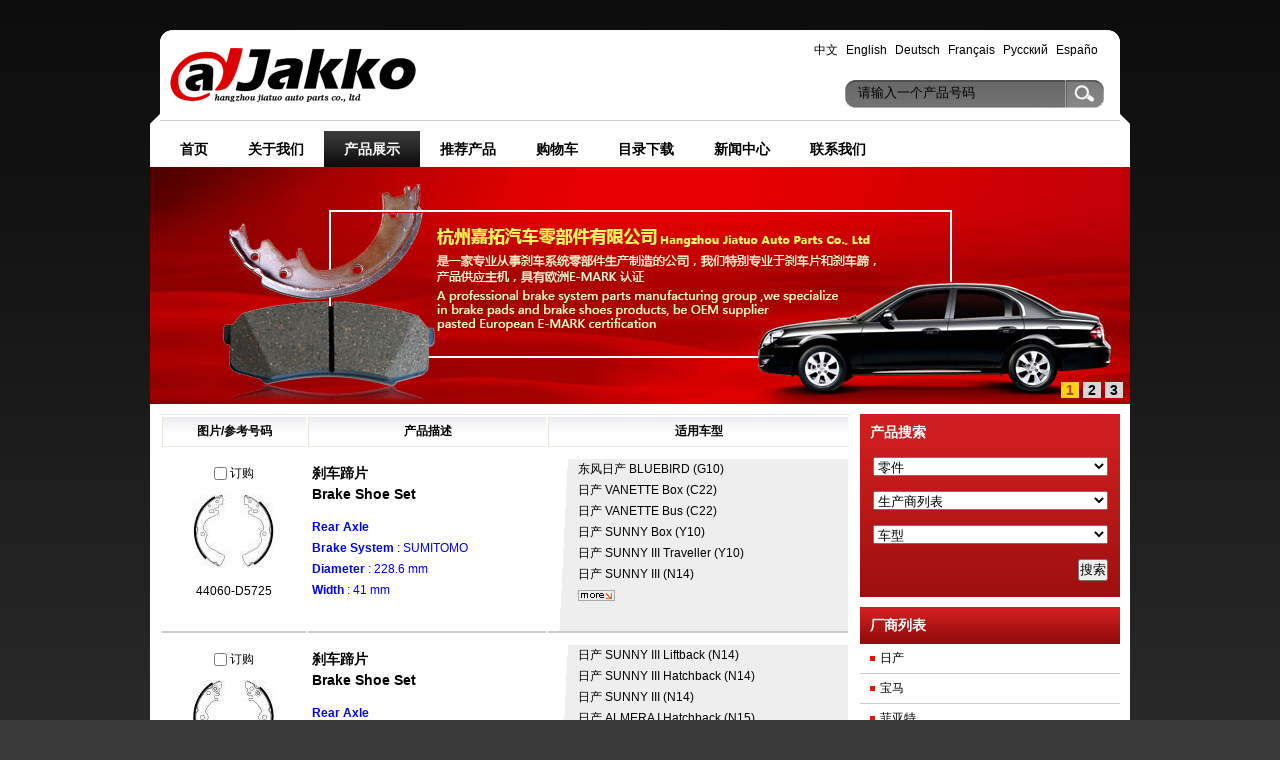

--- FILE ---
content_type: text/html;charset=utf-8
request_url: http://jakkobrake.com/?l=cn&m=product&part=&make=NI
body_size: 7327
content:
<!DOCTYPE html PUBLIC "-//W3C//DTD XHTML 1.0 Strict//EN"
  "http://www.w3.org/TR/xhtml1/DTD/xhtml1-strict.dtd">
<html xmlns="http://www.w3.org/1999/xhtml">
<head>
	<meta http-equiv="content-type" content="text/html; charset=utf-8" />
	<title>杭州嘉拓汽车零部件有限公司--产品展示</title>
	<meta name="author" content="YiParts.com" />
	<meta name="keywords" content="产品展示--杭州嘉拓汽车零部件有限公司" />
	<meta name="description" content="产品展示--杭州嘉拓汽车零部件有限公司" />
	
	<link rel="shortcut icon" href="favicon.ico" type="image/x-icon" />
	<script type="text/javascript" src="//cdn.yiparts.com/Js/jquery-1.3.2.min.js"></script>
	<script type="text/javascript" src="//cdn.yiparts.com/Js/jquery-ui-1.7.1.custom.min.js"></script>
	<script type="text/javascript" src="//cdn.yiparts.com/Js/jquery.plug.custom.js"></script>
	<script type="text/javascript" src="//cdn.yiparts.com/Js/checkForm.js"></script>
	<script type="text/javascript" src="//cdn.yiparts.com/Js/fancybox/jquery.fancybox-1.3.1.pack.js"></script>
	<script type="text/javascript" src="//cdn.yiparts.com/Js/fckeditor/fckeditor.js"></script>
	
		<link rel = "stylesheet" type="text/css" id="default_Css" href="//cdn.yiparts.com/Css/Module/default.css" />
	<link rel = "stylesheet" type="text/css" id="Frame_Css" href="//cdn.yiparts.com/Css/template/weiby_04/style.css" /> 
	<link rel = "stylesheet" type="text/css" id="default_Css" href="//cdn.yiparts.com/Css/popup.css" />
		<link rel = "stylesheet" type="text/css" id="Module_Css_9" href="//cdn.yiparts.com/Css/Module/pagenav/3.css" />
				<link rel = "stylesheet" type="text/css" id="Module_Css_copyright" href="//cdn.yiparts.com/Css/Module/copyright/copyright.css" />
				<link rel = "stylesheet" type="text/css" id="Module_Css_advsearch" href="//cdn.yiparts.com/Css/Module/advsearch/kong.css" />
				<link rel = "stylesheet" type="text/css" id="Module_Css_logo" href="//cdn.yiparts.com/Css/Module/logo/logo.css" />
				<link rel = "stylesheet" type="text/css" id="Module_Css_product" href="//cdn.yiparts.com/Css/Module/product/product5.css" />
				<link rel = "stylesheet" type="text/css" id="Module_Css_makelist" href="//cdn.yiparts.com/Css/Module/makelist/kong.css" />
				<link rel = "stylesheet" type="text/css" id="Module_Css_language" href="//cdn.yiparts.com/Css/Module/language/language.css" />
				<link rel = "stylesheet" type="text/css" id="Module_Css_menu" href="//cdn.yiparts.com/Css/Module/menu/menu.css" />
				<link rel = "stylesheet" type="text/css" id="Module_Css_jspicshow" href="//cdn.yiparts.com/Css/Module/jspicshow/jspicshow.css" />
				<link rel = "stylesheet" type="text/css" id="Module_Css_partsearch" href="//cdn.yiparts.com/Css/Module/partsearch/kong.css" />
				<link rel = "stylesheet" type="text/css" id="Module_Css_user" href="//cdn.yiparts.com/Css/Module/user/user.css" />
					<link rel = "stylesheet" type="text/css" id="User_Css" href="User/user.css" />
	
	<script type="text/javascript" language="javascript">
		var user='tentecparts1';
		var ver='cn';
				var host='';
				var Bselect=false;
			</script>
		</head>

<body onload="window.defaultStatus='杭州嘉拓汽车零部件有限公司--产品展示';" id="THREE-RIGHT">
<div id="container" class="PAGE_product cn">
<!--调用页面基本的JS,index必须加载-->
	<div id="PageTop" class="control1 PageTop">
		<div id="PageTop1">
			<div id="PageTop2">
			<!--logo 结束--><div id="logo" class="control logo "><div class="container"><div class="main"><a href="#"><img src="images/logo.png" alt="杭州嘉拓汽车零部件有限公司"  ></a></div></div></div><!--logo 结束--><!--语言栏 开始--><div id="language" class="control language "><div class="container"><div class="main"><div class="content"><ul><li id="cn" class="active"><a href="?m=product&part=&make=NI&l=cn"><span>中文</span></a></li><li id="en" ><a href="?m=product&part=&make=NI&l=en"><span>English</span></a></li><li id="de" ><a href="?m=product&part=&make=NI&l=de"><span>Deutsch</span></a></li><li id="fr" ><a href="?m=product&part=&make=NI&l=fr"><span>Français</span></a></li><li id="py" ><a href="?m=product&part=&make=NI&l=py"><span>Русский</span></a></li><li id="es" ><a href="?m=product&part=&make=NI&l=es"><span>Españo</span></a></li></ul></div></div></div></div><!--div style="clear:both;"></div--><!--语言栏 结束--><!--菜单模块 开始--><div id="menu" class="control menu "><div class="container"><div class="main"><div class="content"><ul><li id="M_home" ><a href="?m=home"><span>首页</span></a></li><li id="M_about" ><a href="?m=about"><span>关于我们</span></a></li><li id="M_product" class="active"><a href="?m=product"><span>产品展示</span></a></li><li id="M_hotproduct" ><a href="?m=hotproduct"><span>推荐产品</span></a></li><li id="M_pdcar" ><a href="?m=pdcar"><span>购物车</span></a></li><li id="M_download" ><a href="?m=download"><span>目录下载</span></a></li><li id="M_news" ><a href="?m=news"><span>新闻中心</span></a></li><li id="M_contact" ><a href="?m=contact"><span>联系我们</span></a></li></ul></div></div></div></div><!--菜单模块 开始--><!--图片轮换模块 开始--><div id="jspicshow" class="control "><div class="container"><div class="main"><div class="content">
<style>
#play{width:980px;height:237px;}
#playBg{margin-top:207px;width:980px;height:30px;}
#playText{margin-top:207px;width:588px;}
#playNum{margin:212px 5px 0 598px;width:377px;height:25px;}
#playShow img{width:980px;height:237px;}
</style>
<div id="play">
	<ul>
        <li id="playBg"></li>
        <li id="playText"></li>
        <li id="playShow"><a href=""><img src="images/banner1.jpg" alt=""></a><a href=""><img src="images/banner2.jpg" alt=""></a><a href=""><img src="images/banner3.jpg" alt=""></a></li>
		<li id="playNum"><a>1</a><a>2</a><a>3</a></li>
    </ul>
</div>
<script type=text/javascript>
var t = n = 0, count = $("#playShow a").size();
$(function(){
$("#playShow a:not(:first-child)").hide();
$("#playText").html($("#playShow a:first-child").find("img").attr("alt"));
$("#playNum a:first").css({"background":"#FFD116","color":"#A8471C"});
$("#playNum a:first").addClass("act");
$("#playText").click(function(){window.open($("#playShow a:first-child").attr("href"), "_blank")});
$("#playNum a").click(function() {
   var i = $(this).text() - 1;
   n = i;
   if (i >= count) return;
   $("#playText").html($("#playShow a").eq(i).find("img").attr("alt"));
   $("#playText").unbind().click(function(){window.open($("#playShow a").eq(i).attr("href"), "_blank")})
   $("#playShow a").filter(":visible").hide().removeClass("act").parent().children().eq(i).fadeIn(1200,function(){
	 $(this).addClass("act");
	});
	
   $(this).siblings().removeClass("act");
   $(this).addClass("act");
   $(this).css({"background":"#FFD116","color":"#A8471C"}).siblings().css({"background":"#D7D6D7","color":"#000"});
   
});
t = setInterval("showAuto()", 5000);
$("#play").hover(function(){clearInterval(t)}, function(){t = setInterval("showAuto()", 5000);});
})
function showAuto()
{
n = n >= (count - 1) ? 0 : ++n;
$("#playNum a").eq(n).trigger("click");
}
</script></div></div></div></div><!--图片轮换模块 结束--><!--号码搜索模块 开始--><div id="partsearch" class="control partsearch "><div class="container"><div class="main"><div class="content"><form action="?m=product" method="get" name="partsearch1"><ul><li><input name="partnumber" type="text" class="txt" id="partnumber" title="请输入一个产品号码" value="" /><input type="hidden" name="m" value="product"/><input type="submit" name="Submit" value="搜索" id="Submit" class="btn" /></li></ul><input type="hidden" name="h" value=""/></form></div></div></div></div><!--号码搜索模块 结束-->
			</div>
		</div>
	</div>
	<div id="main">
	 <div id="main1">
	  <div id="main2">
		<div id="Content" class="control1 PageContent">
			<div id="Content1">
				<div id="Content2">
				<!--产品模块 开始--><div id="product" class="control productlist "><div class="container"><div class="main"><div class="content"><!--购物车-->
<!--表格展示方式-->
<table id="plist">
	<tr class="title">
	<th>图片/参考号码</th><th>产品描述</th><th>适用车型</th>
	</tr>
		<tr>
		<td class="img">
			<div class="carbtn">
						<label><input type="checkbox" name="" value="842" class="checkthis"/> <span>订购</span></label>
						</div>
			<a class="image" href="javascript:void(0);" onclick="showproduct(842)"><img src="pic/small/450456007200-476a1b94e9f2b.jpg" alt="刹车蹄片 Brake Shoe Set:44060-D5725"/></a>
			<br /><a href="javascript:void(0);" onclick="showproduct(842)">44060-D5725</a>
		</td>
		<td class="desc">
			<div class="pddesc">
			<h3><a href="javascript:void(0);" onclick="showproduct(842)">刹车蹄片<br/>Brake Shoe Set</a></h3>
			<h4 class="blue"></h4>
			<p class="text"><strong>Rear Axle</strong><br /><strong>Brake System</strong> : SUMITOMO<br /><strong>Diameter</strong> : 228.6 mm<br /><strong>Width</strong> : 41 mm</p>
			</div>
		</td>
		<td class="modellist">东风日产 <span class="modelitem" value="7878">BLUEBIRD (G10)</span><br>日产 <span class="modelitem" value="3753">VANETTE Box (C22)</span><br>日产 <span class="modelitem" value="3751">VANETTE Bus (C22)</span><br>日产 <span class="modelitem" value="3741">SUNNY Box (Y10)</span><br>日产 <span class="modelitem" value="3739">SUNNY III Traveller (Y10)</span><br>日产 <span class="modelitem" value="3736">SUNNY III (N14)</span><br> <a href="javascript:void(0);" onclick="showproduct(842)" id="fumore" >更多...</a>
		</td>
	</tr>
		<tr>
		<td class="img">
			<div class="carbtn">
						<label><input type="checkbox" name="" value="843" class="checkthis"/> <span>订购</span></label>
						</div>
			<a class="image" href="javascript:void(0);" onclick="showproduct(843)"><img src="pic/small/450456007300-476a1dcdedc35.jpg" alt="刹车蹄片 Brake Shoe Set:44060-F4125"/></a>
			<br /><a href="javascript:void(0);" onclick="showproduct(843)">44060-F4125</a>
		</td>
		<td class="desc">
			<div class="pddesc">
			<h3><a href="javascript:void(0);" onclick="showproduct(843)">刹车蹄片<br/>Brake Shoe Set</a></h3>
			<h4 class="blue"></h4>
			<p class="text"><strong>Rear Axle</strong><br /><strong>Brake System</strong> : TOKICO<br /><strong>Diameter</strong> : 180 mm<br /><strong>Width</strong> : 31 mm</p>
			</div>
		</td>
		<td class="modellist">日产 <span class="modelitem" value="3738">SUNNY III Liftback (N14)</span><br>日产 <span class="modelitem" value="3737">SUNNY III Hatchback (N14)</span><br>日产 <span class="modelitem" value="3736">SUNNY III (N14)</span><br>日产 <span class="modelitem" value="3655">ALMERA I Hatchback (N15)</span><br>日产 <span class="modelitem" value="3654">ALMERA I (N15)</span><br>日产 <span class="modelitem" value="3646">100 NX (B13)</span><br> <a href="javascript:void(0);" onclick="showproduct(843)" id="fumore" >更多...</a>
		</td>
	</tr>
		<tr>
		<td class="img">
			<div class="carbtn">
						<label><input type="checkbox" name="" value="994" class="checkthis"/> <span>订购</span></label>
						</div>
			<a class="image" href="javascript:void(0);" onclick="showproduct(994)"><img src="pic/small/1-47e369d3170f4.jpg" alt="刹车蹄片 Brake Shoe Set:44060-37G25"/></a>
			<br /><a href="javascript:void(0);" onclick="showproduct(994)">44060-37G25</a>
		</td>
		<td class="desc">
			<div class="pddesc">
			<h3><a href="javascript:void(0);" onclick="showproduct(994)">刹车蹄片<br/>Brake Shoe Set</a></h3>
			<h4 class="blue"></h4>
			<p class="text"><strong>Rear Axle</strong><br /><strong>Brake System</strong> : AKEBONO<br /><strong>Diameter</strong> : 295 mm<br /><strong>Width</strong> : 50 mm</p>
			</div>
		</td>
		<td class="modellist">郑州日产 <span class="modelitem" value="8326">EQ D22 Pickup</span><br>郑州日产 <span class="modelitem" value="7802">PALADIN</span><br>日产 <span class="modelitem" value="3709">PICK UP (D22)</span><br>日产 <span class="modelitem" value="3708">PICK UP (D21)</span><br>日产 <span class="modelitem" value="3700">PATHFINDER (R50)</span><br>英菲尼迪 <span class="modelitem" value="3370">QX4</span><br> <a href="javascript:void(0);" onclick="showproduct(994)" id="fumore" >更多...</a>
		</td>
	</tr>
		<tr>
		<td class="img">
			<div class="carbtn">
						<label><input type="checkbox" name="" value="995" class="checkthis"/> <span>订购</span></label>
						</div>
			<a class="image" href="javascript:void(0);" onclick="showproduct(995)"><img src="pic/small/1-47e369d46cfec.jpg" alt="刹车蹄片 Brake Shoe Set:44060-0C025"/></a>
			<br /><a href="javascript:void(0);" onclick="showproduct(995)">44060-0C025</a>
		</td>
		<td class="desc">
			<div class="pddesc">
			<h3><a href="javascript:void(0);" onclick="showproduct(995)">刹车蹄片<br/>Brake Shoe Set</a></h3>
			<h4 class="blue"></h4>
			<p class="text"><strong>Rear Axle</strong><br /><strong>Diameter</strong> : 211 mm<br /><strong>Width</strong> : 40 mm</p>
			</div>
		</td>
		<td class="modellist">日产 <span class="modelitem" value="4928">MARCH III (K12)</span><br>日产 <span class="modelitem" value="4927">MARCH II (K11)</span><br>日产 <span class="modelitem" value="3739">SUNNY III Traveller (Y10)</span><br>日产 <span class="modelitem" value="3723">SERENA (C23M)</span><br><div class="makeforuse"><strong>适用于品牌:</strong><br/>马自达、日产、斯巴鲁</div>
		</td>
	</tr>
		<tr>
		<td class="img">
			<div class="carbtn">
						<label><input type="checkbox" name="" value="998" class="checkthis"/> <span>订购</span></label>
						</div>
			<a class="image" href="javascript:void(0);" onclick="showproduct(998)"><img src="pic/small/1-47e369d9897f0.jpg" alt="刹车蹄片 Brake Shoe Set:44060-7E625"/></a>
			<br /><a href="javascript:void(0);" onclick="showproduct(998)">44060-7E625</a>
		</td>
		<td class="desc">
			<div class="pddesc">
			<h3><a href="javascript:void(0);" onclick="showproduct(998)">刹车蹄片<br/>Brake Shoe Set</a></h3>
			<h4 class="blue"></h4>
			<p class="text"><strong>Rear Axle</strong><br /><strong>Brake System</strong> : Sumitomo<br /><strong>Diameter</strong> : 203 mm<br /><strong>Width</strong> : 37 mm</p>
			</div>
		</td>
		<td class="modellist">日产 <span class="modelitem" value="3721">PRIMERA Traveller (WP11)</span><br>日产 <span class="modelitem" value="3718">PRIMERA Hatchback (P11)</span><br>日产 <span class="modelitem" value="3715">PRIMERA (P11)</span><br><div class="makeforuse"><strong>适用于品牌:</strong><br/>日产</div>
		</td>
	</tr>
		<tr>
		<td class="img">
			<div class="carbtn">
						<label><input type="checkbox" name="" value="1006" class="checkthis"/> <span>订购</span></label>
						</div>
			<a class="image" href="javascript:void(0);" onclick="showproduct(1006)"><img src="pic/small/1-47e369e7d5da9.jpg" alt="刹车蹄片 Brake Shoe Set:44060-08G25"/></a>
			<br /><a href="javascript:void(0);" onclick="showproduct(1006)">44060-08G25</a>
		</td>
		<td class="desc">
			<div class="pddesc">
			<h3><a href="javascript:void(0);" onclick="showproduct(1006)">刹车蹄片<br/>Brake Shoe Set</a></h3>
			<h4 class="blue"></h4>
			<p class="text"><strong>Rear Axle</strong><br /><strong>Brake System</strong> : Akebono<br /><strong>Diameter</strong> : 260 mm<br /><strong>Width</strong> : 50 mm</p>
			</div>
		</td>
		<td class="modellist">郑州日产 <span class="modelitem" value="8326">EQ D22 Pickup</span><br>郑州日产 <span class="modelitem" value="8162">SHUAIKE</span><br>日产 <span class="modelitem" value="4932">PATHFINDER I (WD21)</span><br>日产 <span class="modelitem" value="3751">VANETTE Bus (C22)</span><br>日产 <span class="modelitem" value="3748">URVAN Box (E24)</span><br>日产 <span class="modelitem" value="3746">URVAN Bus (E24)</span><br> <a href="javascript:void(0);" onclick="showproduct(1006)" id="fumore" >更多...</a>
		</td>
	</tr>
		<tr>
		<td class="img">
			<div class="carbtn">
						<label><input type="checkbox" name="" value="1016" class="checkthis"/> <span>订购</span></label>
						</div>
			<a class="image" href="javascript:void(0);" onclick="showproduct(1016)"><img src="pic/small/1-47e36b02b11b1.jpg" alt="刹车蹄片 Brake Shoe Set:S085-26-330"/></a>
			<br /><a href="javascript:void(0);" onclick="showproduct(1016)">S085-26-330</a>
		</td>
		<td class="desc">
			<div class="pddesc">
			<h3><a href="javascript:void(0);" onclick="showproduct(1016)">刹车蹄片<br/>Brake Shoe Set</a></h3>
			<h4 class="blue"></h4>
			<p class="text"><strong>Rear Axle</strong><br /><strong>Diameter</strong> : 220 mm<br /><strong>Width</strong> : 55 mm</p>
			</div>
		</td>
		<td class="modellist">马自达 <span class="modelitem" value="3553">E-SERIE Box (SR2)</span><br>马自达 <span class="modelitem" value="3552">E-SERIE Bus (SR1)</span><br><div class="makeforuse"><strong>适用于品牌:</strong><br/>马自达、日产</div>
		</td>
	</tr>
		<tr>
		<td class="img">
			<div class="carbtn">
						<label><input type="checkbox" name="" value="1018" class="checkthis"/> <span>订购</span></label>
						</div>
			<a class="image" href="javascript:void(0);" onclick="showproduct(1018)"><img src="pic/small/1-47e36c9c1c153.jpg" alt="刹车蹄片 Brake Shoe Set:36160-C9625"/></a>
			<br /><a href="javascript:void(0);" onclick="showproduct(1018)">36160-C9625</a>
		</td>
		<td class="desc">
			<div class="pddesc">
			<h3><a href="javascript:void(0);" onclick="showproduct(1018)">刹车蹄片<br/>Brake Shoe Set</a></h3>
			<h4 class="blue"></h4>
			<p class="text"><strong>Rear Axle</strong><br /><strong>Diameter</strong> : 203.2 mm<br /><strong>Width</strong> : 47 mm</p>
			</div>
		</td>
		<td class="modellist">日产 <span class="modelitem" value="3702">PATROL GR II Wagon (Y61)</span><br><div class="makeforuse"><strong>适用于品牌:</strong><br/>马自达、日产、丰田</div>
		</td>
	</tr>
		<tr>
		<td class="img">
			<div class="carbtn">
						<label><input type="checkbox" name="" value="1048" class="checkthis"/> <span>订购</span></label>
						</div>
			<a class="image" href="javascript:void(0);" onclick="showproduct(1048)"><img src="pic/small/1-4812be6ea76b5.jpg" alt="刹车蹄片 Brake Shoe Set:MR586855"/></a>
			<br /><a href="javascript:void(0);" onclick="showproduct(1048)">MR586855</a>
		</td>
		<td class="desc">
			<div class="pddesc">
			<h3><a href="javascript:void(0);" onclick="showproduct(1048)">刹车蹄片<br/>Brake Shoe Set</a></h3>
			<h4 class="blue"></h4>
			<p class="text"><strong>Rear Axle</strong><br /><strong>Diameter</strong> : 202 mm<br /><strong>Width</strong> : 30 mm</p>
			</div>
		</td>
		<td class="modellist">哈飞 <span class="modelitem" value="8825">SIGMA / SAIMA</span><br>哈飞 <span class="modelitem" value="8471">SAIMA</span><br>哈飞 <span class="modelitem" value="7635">SIGMA / SAIMA</span><br>三菱 <span class="modelitem" value="3621">LANCER Estate (CS_W)</span><br>三菱 <span class="modelitem" value="3585">COLT VI (Z3_A, Z2_A)</span><br>本田 <span class="modelitem" value="723">LEGEND Mk III (KA9)</span><br> <a href="javascript:void(0);" onclick="showproduct(1048)" id="fumore" >更多...</a>
		</td>
	</tr>
		<tr>
		<td class="img">
			<div class="carbtn">
						<label><input type="checkbox" name="" value="1065" class="checkthis"/> <span>订购</span></label>
						</div>
			<a class="image" href="javascript:void(0);" onclick="showproduct(1065)"><img src="pic/small/450456071000-49c0a4bd4a094.jpg" alt="刹车蹄片 Brake Shoe Set:1 551 318"/></a>
			<br /><a href="javascript:void(0);" onclick="showproduct(1065)">1 551 318</a>
		</td>
		<td class="desc">
			<div class="pddesc">
			<h3><a href="javascript:void(0);" onclick="showproduct(1065)">刹车蹄片<br/>Brake Shoe Set</a></h3>
			<h4 class="blue"></h4>
			<p class="text"><strong>Rear Axle</strong><br /><strong>Brake System</strong> : LUCAS<br /><strong>Diameter</strong> : 254 mm<br /><strong>Width</strong> : 57 mm</p>
			</div>
		</td>
		<td class="modellist">日产 <span class="modelitem" value="33169">TRADE</span><br>现代 <span class="modelitem" value="33145">H-1 Bus (KMF)</span><br>双龙 <span class="modelitem" value="4202">KORANDO (K4)</span><br>雷诺 <span class="modelitem" value="4092">TRAFIC Van (TXX)</span><br>雷诺 <span class="modelitem" value="4091">TRAFIC Van (T1, T3, T4)</span><br>雷诺 <span class="modelitem" value="4089">TRAFIC Bus (TXW)</span><br> <a href="javascript:void(0);" onclick="showproduct(1065)" id="fumore" >更多...</a>
		</td>
	</tr>
	</table>
<!--分页模板-->
                <div class="pagenav">
                <ul>
                    <li class="title">页码: 1/11 总共  110 条记录</li>
                    <li>
                        <a href="?l=cn&m=product&make=NI&page=1" class="first">&lt;&lt;顶页</a>
                    </li>
                    <li>
                        <a href="?l=cn&m=product&make=NI" class="prveious">&lt;上一页</a>
                    </li><li><span  class="active"><a href="?l=cn&m=product&make=NI&page=1">1</a></span><span ><a href="?l=cn&m=product&make=NI&page=2">2</a></span><span ><a href="?l=cn&m=product&make=NI&page=3">3</a></span><span ><a href="?l=cn&m=product&make=NI&page=4">4</a></span><span ><a href="?l=cn&m=product&make=NI&page=5">5</a></span><span ><a href="?l=cn&m=product&make=NI&page=6">6</a></span><span ><a href="?l=cn&m=product&make=NI&page=7">7</a></span></li><li>
                        <a href="?l=cn&m=product&make=NI&page=2" class="next">下一页&gt;</a>
                    </li>
                    <li>
                        <a href="?l=cn&m=product&make=NI&page=11" class="last">尾页&gt;&gt;</a>
                    </li>
                    <li class="goto">跳转到:<SELECT NAME="pagecount" id="pagecount" onchange="gotopage()">
                    <option value="1" selected>1</option><option value="2">2</option><option value="3">3</option><option value="4">4</option><option value="5">5</option><option value="6">6</option><option value="7">7</option><option value="8">8</option><option value="9">9</option><option value="10">10</option><option value="11">11</option></SELECT></li>
                  </ul>
                </div></div></div></div></div><!--产品模块 结束-->
				</div>
			</div>
		</div>
		
		<div id="PageRight" class="control1 PageRight">
			<div id="PageRight1">
				<div id="PageRight2">
				<!--高级搜索组合 开始--><div id="advsearch" class="control advsearch "><div class="container"><div class="main"><h2><span>产品搜索</span></h2><div class="content"><form action="?m=product" method="get" name="advsearch1" class="niceform"><ul><li class="lipart">
									<div id="userstyle">
										<select name="part" id="advsearch_part" class="part" key="" url="/USITE/Function/getpart.php" onchange="select_change(this)">
											<option value="">零件</option>
										</select>
									  </div>
									</li><li class="limake">
									<div id="userstyle">
										<select name="make" id="advsearch_make" class="make" key="" url="/USITE/Function/getmake.php" onchange="select_change(this)">
											<option value="">生产商列表</option>
										</select>
									  </div>
									</li><li class="limodel">
									<div id="userstyle">
										<select name="model" id="advsearch_model" class="model" key="" url="/USITE/Function/getmodel.php" onchange="select_change(this)">
											<option value="">车型</option>
										</select>
									  </div>
									</li><li class="adv_btn"><input type="hidden" name="m" value="product"/><input type="hidden" name="h" value=""/><input type="submit" name="Submit" value="搜索" id="Submit" class="btn" /></li></ul></form><div style="clear:both;"></div></div></div></div></div>
	<script>
	//loadmake();
	//loadpart();
	//loadgroup();
	</script>
	<!--高级搜索组合模块 结束--><!--品牌列表 开始--><div id="makelist" class="control makelist "><div class="container"><div class="main"><h2><span>厂商列表</span></h2><div class="content"><ul><li><a href="?l=cn&m=product&part=&make=NI"  class="active"><span>日产</span></a></li><li><a href="?l=cn&m=product&part=&make=BM" ><span>宝马</span></a></li><li><a href="?l=cn&m=product&part=&make=FI" ><span>菲亚特</span></a></li><li><a href="?l=cn&m=product&part=&make=SE" ><span>西雅特</span></a></li><li><a href="?l=cn&m=product&part=&make=VA" ><span>沃克斯豪尔</span></a></li><li><a href="?l=cn&m=product&part=&make=TR" ><span>凯旋</span></a></li><li class="hide hidden"><a href="?l=cn&m=product&part=&make=AC" ><span>讴歌</span></a></li><li class="hide hidden"><a href="?l=cn&m=product&part=&make=AR" ><span>阿尔法-罗蜜欧</span></a></li><li class="hide hidden"><a href="?l=cn&m=product&part=&make=AD" ><span>奥迪</span></a></li><li class="hide hidden"><a href="?l=cn&m=product&part=&make=CE" ><span>雪佛兰</span></a></li><li class="hide hidden"><a href="?l=cn&m=product&part=&make=CH" ><span>克莱斯勒</span></a></li><li class="hide hidden"><a href="?l=cn&m=product&part=&make=CI" ><span>雪铁龙</span></a></li><li class="hide hidden"><a href="?l=cn&m=product&part=&make=DW" ><span>大宇</span></a></li><li class="hide hidden"><a href="?l=cn&m=product&part=&make=DF" ><span>达夫</span></a></li><li class="hide hidden"><a href="?l=cn&m=product&part=&make=DA" ><span>大发</span></a></li><li class="hide hidden"><a href="?l=cn&m=product&part=&make=DO" ><span>道奇</span></a></li><li class="hide hidden"><a href="?l=cn&m=product&part=&make=FE" ><span>法拉利</span></a></li><li class="hide hidden"><a href="?l=cn&m=product&part=&make=FO" ><span>福特</span></a></li><li class="hide hidden"><a href="?l=cn&m=product&part=&make=FS" ><span>华沙</span></a></li><li class="hide hidden"><a href="?l=cn&m=product&part=&make=GL" ><span>长城</span></a></li><li class="hide hidden"><a href="?l=cn&m=product&part=&make=HO" ><span>本田</span></a></li><li class="hide hidden"><a href="?l=cn&m=product&part=&make=HY" ><span>现代</span></a></li><li class="hide hidden"><a href="?l=cn&m=product&part=&make=IN" ><span>英菲尼迪</span></a></li><li class="hide hidden"><a href="?l=cn&m=product&part=&make=IS" ><span>五十铃</span></a></li><li class="hide hidden"><a href="?l=cn&m=product&part=&make=IV" ><span>依维柯</span></a></li><li class="hide hidden"><a href="?l=cn&m=product&part=&make=JA" ><span>捷豹</span></a></li><li class="hide hidden"><a href="?l=cn&m=product&part=&make=JE" ><span>吉普</span></a></li><li class="hide hidden"><a href="?l=cn&m=product&part=&make=KI" ><span>起亚</span></a></li><li class="hide hidden"><a href="?l=cn&m=product&part=&make=LD" ><span>拉达</span></a></li><li class="hide hidden"><a href="?l=cn&m=product&part=&make=LC" ><span>蓝旗亚</span></a></li><li class="hide hidden"><a href="?l=cn&m=product&part=&make=LR" ><span>路虎</span></a></li><li class="hide hidden"><a href="?l=cn&m=product&part=&make=LE" ><span>雷克萨斯</span></a></li><li class="hide hidden"><a href="?l=cn&m=product&part=&make=MN" ><span>曼</span></a></li><li class="hide hidden"><a href="?l=cn&m=product&part=&make=MA" ><span>马自达</span></a></li><li class="hide hidden"><a href="?l=cn&m=product&part=&make=ME" ><span>奔驰</span></a></li><li class="hide hidden"><a href="?l=cn&m=product&part=&make=MT" ><span>迷你</span></a></li><li class="hide hidden"><a href="?l=cn&m=product&part=&make=MI" ><span>三菱</span></a></li><li class="hide hidden"><a href="?l=cn&m=product&part=&make=OP" ><span>欧宝</span></a></li><li class="hide hidden"><a href="?l=cn&m=product&part=&make=PE" ><span>标致</span></a></li><li class="hide hidden"><a href="?l=cn&m=product&part=&make=TO" ><span>丰田</span></a></li><li class="hide hidden"><a href="?l=cn&m=product&part=&make=PO" ><span>保时捷</span></a></li><li class="hide hidden"><a href="?l=cn&m=product&part=&make=RE" ><span>雷诺</span></a></li><li class="hide hidden"><a href="?l=cn&m=product&part=&make=RO" ><span>罗孚</span></a></li><li class="hide hidden"><a href="?l=cn&m=product&part=&make=SA" ><span>萨博</span></a></li><li class="hide hidden"><a href="?l=cn&m=product&part=&make=SK" ><span>斯柯达</span></a></li><li class="hide hidden"><a href="?l=cn&m=product&part=&make=SS" ><span>双龙</span></a></li><li class="hide hidden"><a href="?l=cn&m=product&part=&make=SB" ><span>斯巴鲁</span></a></li><li class="hide hidden"><a href="?l=cn&m=product&part=&make=SU" ><span>铃木</span></a></li><li class="hide hidden"><a href="?l=cn&m=product&part=&make=VW" ><span>大众</span></a></li><li class="hide hidden"><a href="?l=cn&m=product&part=&make=VO" ><span>沃尔沃(富豪)</span></a></li><li class="more" ><a href="javascript:return(0);" onclick="show('makelist')">更多品牌</a></li>
<li class="more less hidden"><a href="javascript:return(0);" onclick="show('makelist')">收缩品牌</a></li>
</ul><div style="clear:both;"></div></div></div></div></div><!--品牌列表 结束-->
				
				</div>
			</div>
		</div>

		<div style="clear:both;"></div>
	  </div>
	 </div>
	</div>
	
	<div id="PageBottom" class="control1 PageBottom">
		<div id="PageBottom1">
			<div id="PageBottom2">
			<!--版权信息 开始--><div id="copyright" class="control "><div class="container"><div class="main"><div class="content">Copyright © 2007--2022 杭州嘉拓汽车零部件有限公司 All Rights Reserved.powered by <a href="http://www.yiparts.com" target="_blank">yiparts</a><br />
地址：杭州市滨江区江南大道3778号元天科技大楼A座1008 || 河北省衡水市故城县金鑫大街北首东侧<br />
电话：0571-86837173  传真：0571-86010231 E-mail：info@jakko.cn</div></div></div></div><!--版权信息 开始-->
			<a href="http://www.cyberpolice.cn/wfjb/"><div class="icppic"></div></a>
			</div>
		</div>
	</div>
</div>

</body>
<script type="text/javascript" src="//cdn.yiparts.com/Js/function.js"></script>
  <!--[if lt IE 7]>  <div id="ie6notip" style='border: 1px solid #F7941D; background: #FEEFDA; text-align: center; clear: both; height: 75px; position: relative;'>    <div style='position: absolute; right: 3px; top: 3px; font-family: courier new; font-weight: bold;'><a href='#' onclick='javascript:this.parentNode.parentNode.style.display="none"; return false;'><img src='/USITE/images/iedie/ie6nomore-cornerx.jpg' style='border: none;' alt='Close this notice'/></a></div>    <div style='width: 640px; margin: 0 auto; text-align: left; padding: 0; overflow: hidden; color: black;'>      <div style='width: 75px; float: left;'><img src='/USITE/images/iedie/ie6nomore-warning.jpg' alt='Warning!'/></div>      <div style='width: 275px; float: left; font-family: Arial, sans-serif;'>        <div style='font-size: 14px; font-weight: bold; margin-top: 12px;'>请注意：您正在使用一个过时的浏览器</div>        <div style='font-size: 12px; margin-top: 6px; line-height: 12px;'>为了您能更好的浏览本站，请升级您的浏览器。</div>      </div>      <div style='width: 75px; float: left;'><a href='http://www.firefox.com' target='_blank'><img src='/USITE/images/iedie/ie6nomore-firefox.jpg' style='border: none;' alt='下载 Firefox 3.5'/></a></div>      <div style='width: 75px; float: left;'><a href='http://www.browserforthebetter.com/download.html' target='_blank'><img src='/USITE/images/iedie/ie6nomore-ie8.jpg' style='border: none;' alt='下载 Internet Explorer 8'/></a></div>      <div style='width: 73px; float: left;'><a href='http://www.apple.com/safari/download/' target='_blank'><img src='/USITE/images/iedie/ie6nomore-safari.jpg' style='border: none;' alt='下载 Safari 4'/></a></div>      <div style='float: left;'><a href='http://www.google.com/chrome' target='_blank'><img src='/USITE/images/iedie/ie6nomore-chrome.jpg' style='border: none;' alt='下载 Google Chrome'/></a></div>    </div>  </div>  <![endif]-->
</html>

--- FILE ---
content_type: text/html;charset=utf-8
request_url: http://jakkobrake.com/USITE/Function/getpart.php?user=tentecparts1&l=cn&rand=0.48400536569763886
body_size: 97
content:
[{"key":"","val":"\u96f6\u4ef6"},{"key":"455","val":"\u5239\u8f66\u7247"},{"key":"456","val":"\u5239\u8f66\u8e44\u7247"}]

--- FILE ---
content_type: text/html;charset=utf-8
request_url: http://jakkobrake.com/USITE/Function/getmake.php?user=tentecparts1&l=cn&rand=0.6915147661720189
body_size: 665
content:
[{"key":"","val":"\u751f\u4ea7\u5546\u5217\u8868"},{"key":"NI","val":"\u65e5\u4ea7"},{"key":"BM","val":"\u5b9d\u9a6c"},{"key":"FI","val":"\u83f2\u4e9a\u7279"},{"key":"SE","val":"\u897f\u96c5\u7279"},{"key":"VA","val":"\u6c83\u514b\u65af\u8c6a\u5c14"},{"key":"TR","val":"\u51ef\u65cb"},{"key":"AC","val":"\u8bb4\u6b4c"},{"key":"AR","val":"\u963f\u5c14\u6cd5-\u7f57\u871c\u6b27"},{"key":"AD","val":"\u5965\u8fea"},{"key":"CE","val":"\u96ea\u4f5b\u5170"},{"key":"CH","val":"\u514b\u83b1\u65af\u52d2"},{"key":"CI","val":"\u96ea\u94c1\u9f99"},{"key":"DW","val":"\u5927\u5b87"},{"key":"DF","val":"\u8fbe\u592b"},{"key":"DA","val":"\u5927\u53d1"},{"key":"DO","val":"\u9053\u5947"},{"key":"FE","val":"\u6cd5\u62c9\u5229"},{"key":"FO","val":"\u798f\u7279"},{"key":"FS","val":"\u534e\u6c99"},{"key":"GL","val":"\u957f\u57ce"},{"key":"HO","val":"\u672c\u7530"},{"key":"HY","val":"\u73b0\u4ee3"},{"key":"IN","val":"\u82f1\u83f2\u5c3c\u8fea"},{"key":"IS","val":"\u4e94\u5341\u94c3"},{"key":"IV","val":"\u4f9d\u7ef4\u67ef"},{"key":"JA","val":"\u6377\u8c79"},{"key":"JE","val":"\u5409\u666e"},{"key":"KI","val":"\u8d77\u4e9a"},{"key":"LD","val":"\u62c9\u8fbe"},{"key":"LC","val":"\u84dd\u65d7\u4e9a"},{"key":"LR","val":"\u8def\u864e"},{"key":"LE","val":"\u96f7\u514b\u8428\u65af"},{"key":"MN","val":"\u66fc"},{"key":"MA","val":"\u9a6c\u81ea\u8fbe"},{"key":"ME","val":"\u5954\u9a70"},{"key":"MT","val":"\u8ff7\u4f60"},{"key":"MI","val":"\u4e09\u83f1"},{"key":"OP","val":"\u6b27\u5b9d"},{"key":"PE","val":"\u6807\u81f4"},{"key":"TO","val":"\u4e30\u7530"},{"key":"PO","val":"\u4fdd\u65f6\u6377"},{"key":"RE","val":"\u96f7\u8bfa"},{"key":"RO","val":"\u7f57\u5b5a"},{"key":"SA","val":"\u8428\u535a"},{"key":"SK","val":"\u65af\u67ef\u8fbe"},{"key":"SS","val":"\u53cc\u9f99"},{"key":"SB","val":"\u65af\u5df4\u9c81"},{"key":"SU","val":"\u94c3\u6728"},{"key":"VW","val":"\u5927\u4f17"},{"key":"VO","val":"\u6c83\u5c14\u6c83(\u5bcc\u8c6a)"}]

--- FILE ---
content_type: text/html;charset=utf-8
request_url: http://jakkobrake.com/USITE/Function/getmodel.php?user=tentecparts1&l=cn&rand=0.20180117771362394
body_size: 281
content:
[{"key":"","val":"\u8f66\u578b"},{"key":"3301","val":"ARNAGE"},{"key":"3302","val":"AZURE"},{"key":"3315","val":"CITRA"},{"key":"3303","val":"CONTINENTAL"},{"key":"3304","val":"CONTINENTAL Coupe"},{"key":"3305","val":"CONTINENTAL FLYING SPUR"},{"key":"3306","val":"DIABLO"},{"key":"3307","val":"DIABLO Roadster"},{"key":"3308","val":"GALLARDO"},{"key":"3309","val":"GALLARDO SPYDER"},{"key":"3316","val":"iQ Hatchback (NGJ1_) (US)"},{"key":"3317","val":"MODEL S"},{"key":"3314","val":"MONTE CARLO"},{"key":"3310","val":"MURCI\u00e9LAGO"},{"key":"3311","val":"MURCI\u00e9LAGO Roadster"},{"key":"3318","val":"ROADSTER"},{"key":"3313","val":"ZEN"}]

--- FILE ---
content_type: text/css
request_url: http://cdn.yiparts.com/Css/template/weiby_04/style.css
body_size: 1745
content:
@charset "utf-8";@import "/USITE/Css/ui/black-tie/jquery-ui-1.7.1.custom.css";* {	margin: 0px;	padding: 0px;	list-style-type: none;}img {	border:0;}body {	font-size: 12px;	line-height: 1.8em;	background:url(images/bg.gif) repeat-x #3a3a3a;	font-family:Arial, Helvetica, sans-serif;}a {	color: #000000;	text-decoration:none;}a:hover {	color: #FF0000;}/*位置块定义-------------------------------------------------------------------------*/#container {}/*公用样式------------------------------------------------------------------------------*/	#PageTop,#main,#PageBottom {	overflow:hidden;	margin:0px auto;	width:980px;}/*头部------------------------------------------------------------------------------*/	#PageTop {	background:url(images/top.gif) no-repeat center top;	margin-top:30px;	padding:10px 0px 0px 0px;	width:980px;	position:relative;	overflow:hidden;	zoom:1;	height:364px;}.PAGE_home #PageTop {	height:374px;	overflow:hidden;}#PageTop #logo {	height:80px;	width:200px;	float:left;	overflow:hidden;	margin-left:20px;}#PageTop #logo a {	display:block;	height:80px;}#PageTop #language {	padding:0px;	width:310px;	margin-left:440px;	float:left;	overflow:hidden;	height:80px;}#PageTop #menu {	border-top:#CCC 1px solid;	float:left;	width:960px;	padding-top:10px;	margin:0px 10px;}#PageTop #menu li a {	display:block;	float:left;	line-height:36px;	height:36px;	padding:0px 20px;	font-size:14px;	font-weight:bold;}#PageTop #menu li.active a {	background:url(images/menu_bg.gif) repeat-x;	color:#FFF;}#PageTop #adroter {	float:left;	width:980px;	height:237px;	overflow:hidden;}#PageTop #adroter object {	width:980px;	height:237px;	overflow:hidden;	display:block;}#PageTop #partsearch {	position:absolute;	left:695px;	top:50px;	width:261px;	background:url(images/search_num_bg.gif) no-repeat;	height:28px;}#PageTop #partsearch input {	vertical-align:middle;}#PageTop #partsearch input.txt {	background:none;	border:none;	margin-left:10px;	line-height:26px;	height:26px;	width:200px;	color:#CCC;}#PageTop #partsearch input.btn {	margin-left:10px;	height:28px;	line-height:0px;	font-size:0px;	text-indent:-99999px;	border:none;	width:30px;	background:none;}#PageTop #news{	height:80px;	overflow:hidden;	margin:0px 10px;	float:left;	width:960px;}#PageTop #news h2 {	font-size:14px;	color:#FFF;	background:url(images/news_ico.gif) no-repeat left center;	padding-left:15px;	float:left;	line-height:40px;	height:40px;}#PageTop #news .content {	overflow:hidden;	float:left;	height:40px;}#PageTop #news .content .list {	font-weight:normal;	border:none;	padding:0px;	clear:none;	float:left;	margin:0px 10px;}#PageTop #news .content .list a {	font-size:12px;	color:#999;	font-weight:normal;	display:block;	background:url(images/ico.gif) no-repeat left center;	padding-left:10px;	line-height:40px;	height:40px;}#PageTop #news .content .list a:hover {	color:#f00;	text-decoration:underline;}#main {	background:#FFF;	padding:10px;	width:960px;}#main #PageRight h2 {	font-size:14px;	color:#FFF;	padding-left:10px;	height:37px;	line-height:37px;	background:url(images/right_h2_bg.gif) no-repeat;}#main #PageRight {	width:260px;}#main #PageRight #advsearch {	background:url(images/search_leftbg.gif) repeat-x top left #920b0b;	margin-bottom:10px;}#main #PageRight #advsearch h2 {	background:none;}#main #PageRight #advsearch select {	width:235px;}#main #PageRight #advsearch .content {	padding-right:10px;	padding-bottom:10px;	line-height:30px;	text-align:right;}#main #PageRight #makelist {	margin-bottom:10px;}#main #PageRight #makelist .content ul li {	line-height:29px;	border-bottom:#CCC 1px solid;}#main #PageRight #makelist .content ul li a {	display:block;	background:url(images/left_ico.gif) no-repeat 10px center;	padding-left:20px;}#main #PageRight #makelist .content ul li.more a {	color:#F00;}#main #PageRight #contactcard {	background:url(images/contact_home.gif) no-repeat bottom right;}#main #PageRight #contactcard .content {	padding:0px 10px;	line-height:28px;	padding-top:5px;}/*关于我们左侧导航开始------------------------------------------------------------------------------*/	#main #PageRight #nav1 {	overflow:hidden;	margin-bottom:10px;}#main #PageRight #nav1 .content {	}#main #PageRight #nav1 .content li {	height:29px;	line-height:29px;	font-weight:bold;	border-bottom:#CCC 1px dashed;}#main #PageRight #nav1 .content li a {	display:block;	padding-left:25px;	color:#666;	background:url(images/nav1_ico1.gif) no-repeat 10px center;}#main #PageRight #nav1 .content li a:hover {	background:url(images/nav1_ico2.gif) no-repeat 10px center;	color:#000;}#main #PageRight #nav1 .content li.active a {	background:url(images/nav1_ico.gif) no-repeat 10px center;	color:#cd1d1d;}#main #PageRight #nav1 .content li.active a:hover {	background:url(images/nav1_ico.gif) no-repeat 10px center;}#main #Content {	width:690px;}#main #Content h2 {	background:url(images/main_h2.gif) no-repeat;	height:52px;	font-size:14px;	color:#cd1d1d;	padding-left:40px;	padding-top:8px;}.PAGE_home #main #Content .content {	padding:0px 10px;}.PAGE_home #main #Content #home .content {	line-height:26px;}#main #Content #hot_products {	overflow:hidden;	margin-bottom:10px;}#main #Content #hot_products li {	width:160px;	margin-right:10px;	float:left;}#main #Content #hot_products li.right {	margin-right:0px;}#main #Content #hot_products li a {	display:block;	text-align:center;}#main #Content #hot_products li a.img {	width:158px;	border:#CCC 1px solid;	padding:30px 0px;}#main #Content #hot_products li a.text {	width:160px;	line-height:28px;}#main #Content #hot_products li a.img:hover {	border:#cd1d1d 1px solid;}#main #Content #hot_products li a.text:hover {	color:#cd1d1d;	text-decoration:underline;}#PageBottom {	background:url(images/bottom_bg.gif) no-repeat left bottom;	text-align:center;	height:102px;	margin-bottom:30px;}#PageBottom #copyright {	margin-top:30px;}.icppic {	display:none;}

--- FILE ---
content_type: text/css
request_url: http://jakkobrake.com/User/user.css
body_size: 533
content:
																																																#PageTop #language {   margin-left: 360px;}
#PageTop #logo {  height: 80px;  width: 280px;  margin-left: 20px;}
#PageTop #logo .main{ padding-top:8px;}
#contactform ul li.bottom input{ display:inline-block; padding:2px 4px; margin:5px 5px 0 0;}
#contact .content ul li label { width: 60px;}
#jspicshow{ float:left;}
#play { border: none;}
#jspicshow ul{ position: relative;}
#playNum {bottom:6px; right:0;}
#playBg {  background: none;}																																								